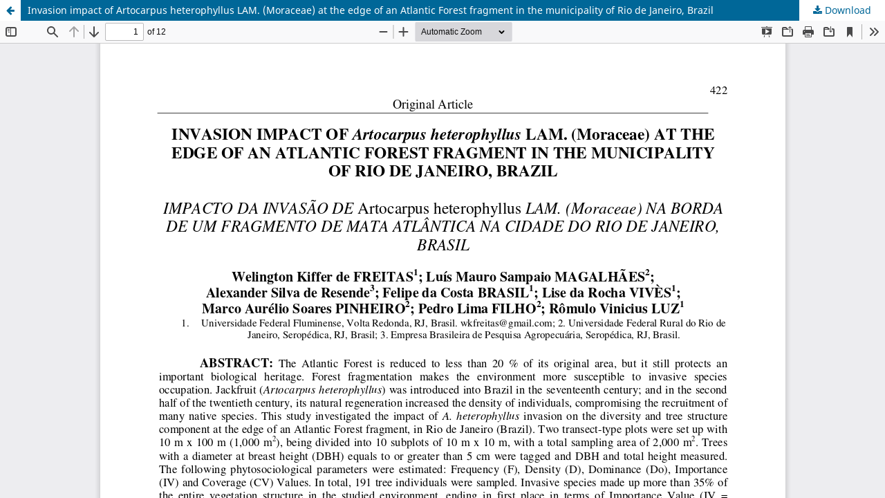

--- FILE ---
content_type: text/html; charset=utf-8
request_url: https://seer.ufu.br/index.php/biosciencejournal/article/view/33520/20009
body_size: 4025
content:
<!DOCTYPE html>
<html lang="en" xml:lang="en">
<head>
	<meta http-equiv="Content-Type" content="text/html; charset=utf-8" />
	<meta name="viewport" content="width=device-width, initial-scale=1.0">
	<title>View of Invasion impact of Artocarpus heterophyllus LAM. (Moraceae) at the edge of an Atlantic Forest fragment in the municipality of Rio de Janeiro, Brazil </title>

	
<meta name="generator" content="Open Journal Systems 3.4.0.8">
<link rel="alternate" type="application/atom+xml" href="https://seer.ufu.br/index.php/biosciencejournal/gateway/plugin/WebFeedGatewayPlugin/atom">
<link rel="alternate" type="application/rdf+xml" href="https://seer.ufu.br/index.php/biosciencejournal/gateway/plugin/WebFeedGatewayPlugin/rss">
<link rel="alternate" type="application/rss+xml" href="https://seer.ufu.br/index.php/biosciencejournal/gateway/plugin/WebFeedGatewayPlugin/rss2">
	<link rel="stylesheet" href="https://seer.ufu.br/index.php/biosciencejournal/$$$call$$$/page/page/css?name=stylesheet" type="text/css" /><link rel="stylesheet" href="https://seer.ufu.br/index.php/biosciencejournal/$$$call$$$/page/page/css?name=font" type="text/css" /><link rel="stylesheet" href="https://seer.ufu.br/lib/pkp/styles/fontawesome/fontawesome.css?v=3.4.0.8" type="text/css" /><link rel="stylesheet" href="https://seer.ufu.br/plugins/generic/citations/css/citations.css?v=3.4.0.8" type="text/css" /><link rel="stylesheet" href="https://seer.ufu.br/plugins/generic/orcidProfile/css/orcidProfile.css?v=3.4.0.8" type="text/css" /><link rel="stylesheet" href="https://seer.ufu.br/public/site/styleSheet.css?v=3.4.0.8" type="text/css" />
	<script src="https://seer.ufu.br/lib/pkp/lib/vendor/components/jquery/jquery.min.js?v=3.4.0.8" type="text/javascript"></script><script src="https://seer.ufu.br/lib/pkp/lib/vendor/components/jqueryui/jquery-ui.min.js?v=3.4.0.8" type="text/javascript"></script><script src="https://seer.ufu.br/plugins/themes/default/js/lib/popper/popper.js?v=3.4.0.8" type="text/javascript"></script><script src="https://seer.ufu.br/plugins/themes/default/js/lib/bootstrap/util.js?v=3.4.0.8" type="text/javascript"></script><script src="https://seer.ufu.br/plugins/themes/default/js/lib/bootstrap/dropdown.js?v=3.4.0.8" type="text/javascript"></script><script src="https://seer.ufu.br/plugins/themes/default/js/main.js?v=3.4.0.8" type="text/javascript"></script>
</head>
<body class="pkp_page_article pkp_op_view">

		<header class="header_view">

		<a href="https://seer.ufu.br/index.php/biosciencejournal/article/view/33520" class="return">
			<span class="pkp_screen_reader">
									Return to Article Details
							</span>
		</a>

		<a href="https://seer.ufu.br/index.php/biosciencejournal/article/view/33520" class="title">
			Invasion impact of Artocarpus heterophyllus LAM. (Moraceae) at the edge of an Atlantic Forest fragment in the municipality of Rio de Janeiro, Brazil 
		</a>

		<a href="https://seer.ufu.br/index.php/biosciencejournal/article/download/33520/20009/157508" class="download" download>
			<span class="label">
				Download
			</span>
			<span class="pkp_screen_reader">
				Download PDF
			</span>
		</a>

	</header>

	<script type="text/javascript">
		// Creating iframe's src in JS instead of Smarty so that EZProxy-using sites can find our domain in $pdfUrl and do their rewrites on it.
		$(document).ready(function() {
			var urlBase = "https://seer.ufu.br/plugins/generic/pdfJsViewer/pdf.js/web/viewer.html?file=";
			var pdfUrl = "https://seer.ufu.br/index.php/biosciencejournal/article/download/33520/20009/157508";
			$("#pdfCanvasContainer > iframe").attr("src", urlBase + encodeURIComponent(pdfUrl));
		});
	</script>

	<div id="pdfCanvasContainer" class="galley_view">
				<iframe src="" width="100%" height="100%" style="min-height: 500px;" title="PDF of Invasion impact of Artocarpus heterophyllus LAM. (Moraceae) at the edge of an Atlantic Forest fragment in the municipality of Rio de Janeiro, Brazil " allowfullscreen webkitallowfullscreen></iframe>
	</div>
	
</body>
</html>
